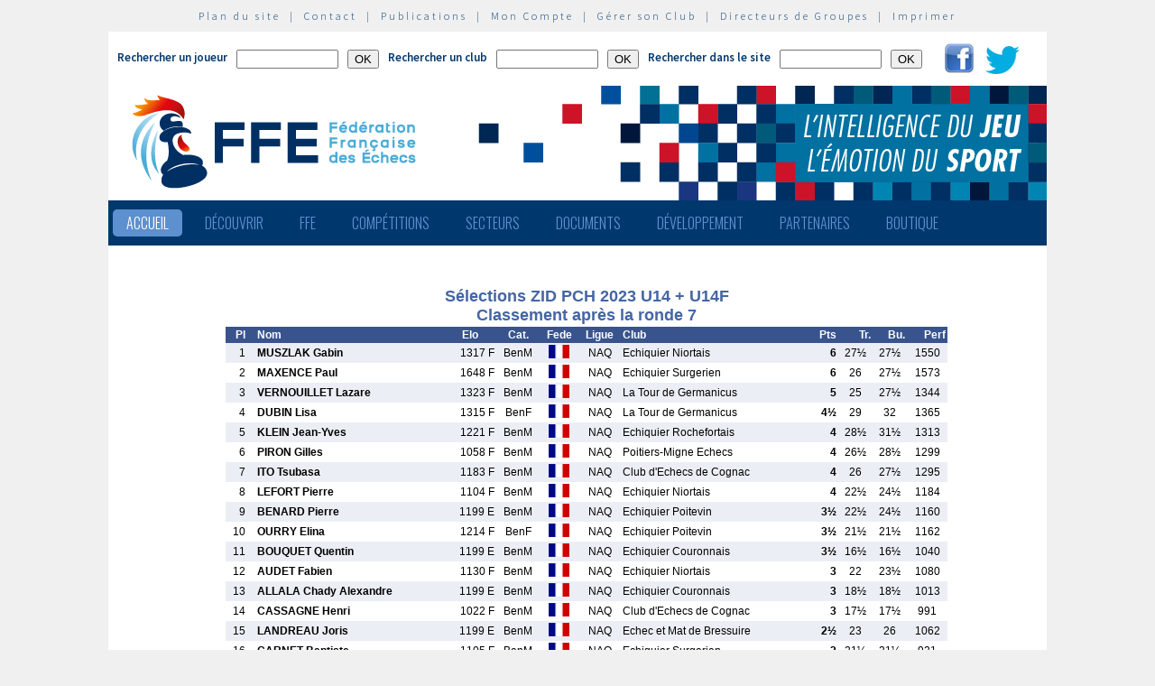

--- FILE ---
content_type: text/html; charset=utf-8
request_url: http://www.echecs.asso.fr/Resultats.aspx?URL=Tournois/Id/58175/58175&Action=Cl
body_size: 19508
content:


<!DOCTYPE html PUBLIC "-//W3C//DTD XHTML 1.0 Strict//EN" "http://www.w3.org/TR/xhtml1/DTD/xhtml1-strict.dtd">

<html xmlns="http://www.w3.org/1999/xhtml" >
<head id="ctl00_MasterHeader"><meta http-equiv="content-type" content="application/xhtml+xml; charset=utf-8" /><meta name="keywords" /><meta name="description" /><title>
	F&eacute;d&eacute;ration Fran&ccedil;aise des &Eacute;checs
</title><link type="text/css" rel="stylesheet" href="https://fonts.googleapis.com/css?family=Source+Sans+Pro:200,300,400,600" /><link href="https://fonts.googleapis.com/css?family=Oswald:300,400,700" rel="stylesheet" type="text/css" /><link type="text/css" rel="stylesheet" href="ffe.css?version=6" /><link type="text/css" rel="stylesheet" href="old.css?version=1" /><link rel="shortcut icon" type="image/x-icon" href="images/FFE-favicon.png" />
  <script>
    (function(i,s,o,g,r,a,m){i['GoogleAnalyticsObject']=r;i[r]=i[r]||function(){
    (i[r].q=i[r].q||[]).push(arguments)},i[r].l=1*new Date();a=s.createElement(o),
    m=s.getElementsByTagName(o)[0];a.async=1;a.src=g;m.parentNode.insertBefore(a,m)
    })(window,document,'script','//www.google-analytics.com/analytics.js','ga');

    ga('create', 'UA-71022811-1', 'auto');
    ga('send', 'pageview');

  </script>
<script type="text/javascript">
window.$crisp=[];window.CRISP_WEBSITE_ID="47d40bfc-b081-40e5-87cd-d652c585f3c8";(function(){d=document;s=d.createElement("script");s.src="https://client.crisp.chat/l.js";s.async=1;d.getElementsByTagName("head")[0].appendChild(s);})();
</script>
</head>
<body>
<div id="menu-haut">
  <a href="Plan.aspx">Plan du site</a> &nbsp;|&nbsp;
  <a href="Default.aspx?Cat=50">Contact</a> &nbsp;|&nbsp;
  <a href="Revues.aspx">Publications</a> &nbsp;|&nbsp;
  <a href="Connect.aspx">Mon Compte</a> &nbsp;|&nbsp;
  <a href="http://clubs.echecs.asso.fr">Gérer son Club</a> &nbsp;|&nbsp;
  <a href="http://admin.echecs.asso.fr">Directeurs de Groupes</a> &nbsp;|&nbsp;
  <a href="Print.aspx" id="ctl00_LinkPrint">Imprimer</a>
</div>  
<div id="ctl00_divheader">
  <div id="header-search">
    <form class="form-search" method=post name=FormJoueur action="ListeJoueurs.aspx?Action=FFE">
      <label class="label-search">Rechercher un joueur</label>
      <input class=input-search type="text" size="12" name="JoueurNom" value="" />
      <input class=input-search type="submit" value="OK" />
    </form>
    <form class="form-search" method=post name=FormClub action="ListeClubs.aspx?Action=CLUB">
      <label class=label-search>Rechercher un club</label>
      <input class=input-search type="text" name="ClubNom" size="12" value="" />
      <input class=input-search type="submit" value="OK" />&nbsp;&nbsp;
    </form>
    <form class="form-search" method=post name=FormActu action="Default.aspx">
      <label class=label-search>Rechercher dans le site</label>
      <input class=input-search type="text" name="ActuFiltre" size="12" value="" />
      <input class=input-search type="submit" value="OK" />&nbsp;&nbsp;
    </form>
      <a href="https://www.facebook.com/ffechecs?fref=ts" target=_blank><img src=images/facebook.png /></a>&nbsp;&nbsp;
      <a href="https://twitter.com/ffechecs" target=_blank><img src=images/twitter.png /></a>
  </div>
  <div id="bandeau">
    <img src="images/bandeau-ffe.png" alt="ffe" title="ffe" />
  </div>
<!-- end #bandeau -->
  <ul id="nav"><li class="current"><a href="Default.aspx">Accueil</a></li><li><a href="#">Découvrir</a><ul><li><a target=_blank href="http://echecs.asso.fr/Actu.aspx?Ref=13926">Règles du Jeu</a></li><li><a target=_blank href="http://echecs.asso.fr/Actu.aspx?Ref=13927">Progresser aux échecs</a></li><li><a href="Revues.aspx">Publications</a></li><li><a href="Default.aspx?Cat=41">Art, Culture et Histoire</a></li><li><a target=_blank href="https://www.flickr.com/photos/196251999@N08/albums/with/72177720301409158">Albums photos</a></li><li><a target=_blank href="https://www.youtube.com/channel/UCn6wdVs-gSmZBJXSAWPzf7Q/videos">Vidéos</a></li></ul></li><li><a href="#">FFE</a><ul><li><a href="Default.aspx?Cat=12">FFE - Présentation</a></li><li><a href="Ligues.aspx">Ligues</a></li><li><a href="Comites.aspx">Comités</a></li><li><a href="Clubs.aspx">Clubs</a></li><li><a href="Default.aspx?Cat=14">Licences</a></li><li><a href="Joueurs.aspx">Membres</a></li><li><a href="Default.aspx?Cat=55">Les effectifs de la F.F.E.</a></li><li><a href="Default.aspx?Cat=13">Siège fédéral</a></li><li><a href="Default.aspx?Cat=35">Commissions-Directions</a></li><li><a href="Default.aspx?Cat=42">Infos fédérales</a></li><li><a href="Default.aspx?Cat=50">Contacts</a></li></ul></li><li><a href="#">Compétitions</a><ul><li><a href="Calendrier.aspx">Calendrier</a></li><li><a href="Equipes.aspx">Par équipes</a></li><li><a href="Tournois.aspx">Tournois homologués</a></li><li><a href="Default.aspx?Cat=21">Vos opens</a></li><li><a href="Default.aspx?Cat=16">Ch. France Jeunes</a></li><li><a href="Default.aspx?Cat=15">Ch. France</a></li><li><a href="Default.aspx?Cat=75">Ch France Rapide des Clubs</a></li><li><a href="Default.aspx?Cat=58">Elo Rapide FFE </a></li></ul></li><li><a href="#">Secteurs</a><ul><li><a href="Default.aspx?Cat=8">Haut niveau et titrés</a></li><li><a href="Default.aspx?Cat=7">Mixité</a></li><li><a href="Default.aspx?Cat=66">Scolaires</a></li><li><a target=_blank href="https://ssh.ffechecs.fr/">Santé Social Handicap</a></li><li><a href=" Default.aspx?Cat=68">International</a></li><li><a target=_blank href="https://dna.ffechecs.fr/">Arbitrage</a></li><li><a href="Default.aspx?Cat=9">Discipline</a></li><li><a target=_blank href="http://echecs.asso.fr/Default.aspx?Cat=72">Prévention des violences</a></li><li><a href="Default.aspx?Cat=23">Vos Stages</a></li><li><a target=_blank href="https://classechecs.ffechecs.fr/">Class’Échecs</a></li><li><a href="Default.aspx?Cat=74">Fair-Play</a></li></ul></li><li><a href="#">Documents</a><ul><li><a href="Default.aspx?Cat=17">Règlements</a></li><li><a href="Default.aspx?Cat=20">Comptes rendus</a></li><li><a href="Default.aspx?Cat=26">Documents Clubs</a></li><li><a href="Default.aspx?Cat=46">Ressources pédagogiques</a></li><li><a target=_blank href="http://echecs.asso.fr/Actu.aspx?Ref=12999">Abonnement Echec & Mat Junior</a></li><li><a target=_blank href="http://www.echecs.asso.fr/Default.aspx?Cat=61">Masterclasses en replay</a></li></ul></li><li><a href="#">Développement</a><ul><li><a href="Default.aspx?Cat=6">Formation</a></li><li><a href="Default.aspx?Cat=39">Nouveaux Publics</a></li><li><a href="Default.aspx?Cat=2">Annonces Emploi</a></li><li><a href="Default.aspx?Cat=24">Annonces Clubs</a></li><li><a target=_blank href="http://www.echecs.asso.fr/Default.aspx?Cat=57">Protection judiciaire de la Jeunesse</a></li></ul></li><li><a href="Default.aspx?Cat=36">Partenaires</a><ul><li><a target=_blank href="https://www.creditmutuel.fr/home/index.html">Crédit Mutuel</a></li><li><a target=_blank href="https://www.echecs.asso.fr/Actu.aspx?Ref=15429">Crédit Mutuel Enseignant</a></li><li><a target=_blank href="http://www.profession-sport-loisirs.fr">Profession Sports & Loisirs</a></li><li><a target=_blank href="http://www.echiquierdelareussite.org">L'échiquier de la réussite</a></li><li><a target=_blank href="http://www.olibris.fr">Olibris</a></li><li><a target=_blank href="http://www.ccas.fr">C.C.A.S.</a></li><li><a target=_blank href="http://www.ucpa-vacances.com">U.C.P.A.</a></li><li><a target=_blank href="http://www.univ-lyon1.fr">U.C.B. Lyon I</a></li><li><a target=_blank href="http://www.chateauvillandry.fr">Le Château de Villandry</a></li><li><a target=_blank href="https://www.apf.asso.fr/">A.P.F.</a></li><li><a target=_blank href="http://www.echecs.asso.fr/Default.aspx?Cat=57">D.P.J.J.</a></li><li><a target=_blank href="https://unss.org/">U.N.S.S.</a></li><li><a target=_blank href="https://usep.org/">U.S.E.P.</a></li><li><a target=_blank href="http://www.aefe.fr/">A.E.F.E.</a></li><li><a target=_blank href="http://www.ffse.fr/">F.F.S.E.</a></li><li><a target=_blank href="http://www.femixsports.fr/">Femix'Sports</a></li><li><a target=_blank href="http://www.echecs.asso.fr/Actu.aspx?Ref=13000">VARIANTES</a></li><li><a target=_blank href="https://www.amf.asso.fr/">A.M.F.</a></li><li><a target=_blank href="http://echecs.asso.fr/Actu.aspx?Ref=13938">Apprendre les échecs en 24 heures</a></li><li><a target=_blank href="https://azure.microsoft.com/fr-fr/">Microsoft Azure</a></li><li><a target=_blank href="https://www.klesia.fr/">KLESIA</a></li><li><a target=_blank href="https://immortal.game/">Immortal Game</a></li><li><a target=_blank href="https://www.pro-evolution-echecs.com/">Pro Evolution Échecs</a></li><li><a target=_blank href="https://www.robindubien.org/">Robin du Bien</a></li></ul></li><li><a href="http://echecs.asso.fr/Actu.aspx?Ref=10771">Boutique</a></li></ul>
<!-- end #menu -->
  
<!-- end #pub -->
</div>
<!-- end #header -->
<div id="page">
  <div id="page-bgtop">
    <div id="page-bgbtm">
      

<table id=TablePage cellSpacing=6 cellPadding=2 Class=page >
  <tr>
    <td>
<div align=center><div align=center>
<table width=800 cellpadding=2 cellspacing=0 style=border-collapse:collapse;>
 <tr class=papi_titre>
  <td colspan=12 align=center>Sélections ZID PCH 2023 U14 + U14F<br />Classement après la ronde 7</td>
 </tr>
 <tr class=papi_liste_t>
  <td class=papi_r>Pl</td>
  <td class=papi_r>&nbsp;</td>
  <td class=papi_l>Nom</td>
  <td class=papi_c>Elo</td>
  <td class=papi_c>Cat.</td>
  <td class=papi_c>Fede</td>
  <td class=papi_c>Ligue</td>
  <td class=papi_l>Club</td>
  <td class=papi_r>Pts</td>
  <td class=papi_r>Tr.</td>
  <td class=papi_r>Bu.</td>
  <td class=papi_r>Perf</td>
 </tr>
 <tr class=papi_liste_f>
  <td class=papi_r>1</td>
  <td class=papi_r>&nbsp;</td>
  <td class=papi_l><b>MUSZLAK Gabin</b></td>
  <td class=papi_r>1317&nbsp;F</td>
  <td class=papi_c>BenM</td>
  <td class=papi_c><img border=0 src=flags/FRA.GIF height=15px /></td>
  <td class=papi_c>NAQ</td>
  <td class=papi_l>Echiquier Niortais</td>
  <td class=papi_r><b>6</b></td>
  <td class=papi_c>27&frac12;</td>
  <td class=papi_c>27&frac12;</td>
  <td class=papi_c>1550</td>
 </tr>
 <tr class=papi_liste_c>
  <td class=papi_r>2</td>
  <td class=papi_r>&nbsp;</td>
  <td class=papi_l><b>MAXENCE Paul</b></td>
  <td class=papi_r>1648&nbsp;F</td>
  <td class=papi_c>BenM</td>
  <td class=papi_c><img border=0 src=flags/FRA.GIF height=15px /></td>
  <td class=papi_c>NAQ</td>
  <td class=papi_l>Echiquier Surgerien</td>
  <td class=papi_r><b>6</b></td>
  <td class=papi_c>26</td>
  <td class=papi_c>27&frac12;</td>
  <td class=papi_c>1573</td>
 </tr>
 <tr class=papi_liste_f>
  <td class=papi_r>3</td>
  <td class=papi_r>&nbsp;</td>
  <td class=papi_l><b>VERNOUILLET Lazare</b></td>
  <td class=papi_r>1323&nbsp;F</td>
  <td class=papi_c>BenM</td>
  <td class=papi_c><img border=0 src=flags/FRA.GIF height=15px /></td>
  <td class=papi_c>NAQ</td>
  <td class=papi_l>La Tour de Germanicus</td>
  <td class=papi_r><b>5</b></td>
  <td class=papi_c>25</td>
  <td class=papi_c>27&frac12;</td>
  <td class=papi_c>1344</td>
 </tr>
 <tr class=papi_liste_c>
  <td class=papi_r>4</td>
  <td class=papi_r>&nbsp;</td>
  <td class=papi_l><b>DUBIN Lisa</b></td>
  <td class=papi_r>1315&nbsp;F</td>
  <td class=papi_c>BenF</td>
  <td class=papi_c><img border=0 src=flags/FRA.GIF height=15px /></td>
  <td class=papi_c>NAQ</td>
  <td class=papi_l>La Tour de Germanicus</td>
  <td class=papi_r><b>4&frac12;</b></td>
  <td class=papi_c>29</td>
  <td class=papi_c>32</td>
  <td class=papi_c>1365</td>
 </tr>
 <tr class=papi_liste_f>
  <td class=papi_r>5</td>
  <td class=papi_r>&nbsp;</td>
  <td class=papi_l><b>KLEIN Jean-Yves</b></td>
  <td class=papi_r>1221&nbsp;F</td>
  <td class=papi_c>BenM</td>
  <td class=papi_c><img border=0 src=flags/FRA.GIF height=15px /></td>
  <td class=papi_c>NAQ</td>
  <td class=papi_l>Echiquier Rochefortais</td>
  <td class=papi_r><b>4</b></td>
  <td class=papi_c>28&frac12;</td>
  <td class=papi_c>31&frac12;</td>
  <td class=papi_c>1313</td>
 </tr>
 <tr class=papi_liste_c>
  <td class=papi_r>6</td>
  <td class=papi_r>&nbsp;</td>
  <td class=papi_l><b>PIRON Gilles</b></td>
  <td class=papi_r>1058&nbsp;F</td>
  <td class=papi_c>BenM</td>
  <td class=papi_c><img border=0 src=flags/FRA.GIF height=15px /></td>
  <td class=papi_c>NAQ</td>
  <td class=papi_l>Poitiers-Migne Echecs</td>
  <td class=papi_r><b>4</b></td>
  <td class=papi_c>26&frac12;</td>
  <td class=papi_c>28&frac12;</td>
  <td class=papi_c>1299</td>
 </tr>
 <tr class=papi_liste_f>
  <td class=papi_r>7</td>
  <td class=papi_r>&nbsp;</td>
  <td class=papi_l><b>ITO Tsubasa</b></td>
  <td class=papi_r>1183&nbsp;F</td>
  <td class=papi_c>BenM</td>
  <td class=papi_c><img border=0 src=flags/FRA.GIF height=15px /></td>
  <td class=papi_c>NAQ</td>
  <td class=papi_l>Club d'Echecs de Cognac</td>
  <td class=papi_r><b>4</b></td>
  <td class=papi_c>26</td>
  <td class=papi_c>27&frac12;</td>
  <td class=papi_c>1295</td>
 </tr>
 <tr class=papi_liste_c>
  <td class=papi_r>8</td>
  <td class=papi_r>&nbsp;</td>
  <td class=papi_l><b>LEFORT Pierre</b></td>
  <td class=papi_r>1104&nbsp;F</td>
  <td class=papi_c>BenM</td>
  <td class=papi_c><img border=0 src=flags/FRA.GIF height=15px /></td>
  <td class=papi_c>NAQ</td>
  <td class=papi_l>Echiquier Niortais</td>
  <td class=papi_r><b>4</b></td>
  <td class=papi_c>22&frac12;</td>
  <td class=papi_c>24&frac12;</td>
  <td class=papi_c>1184</td>
 </tr>
 <tr class=papi_liste_f>
  <td class=papi_r>9</td>
  <td class=papi_r>&nbsp;</td>
  <td class=papi_l><b>BENARD Pierre</b></td>
  <td class=papi_r>1199&nbsp;E</td>
  <td class=papi_c>BenM</td>
  <td class=papi_c><img border=0 src=flags/FRA.GIF height=15px /></td>
  <td class=papi_c>NAQ</td>
  <td class=papi_l>Echiquier Poitevin</td>
  <td class=papi_r><b>3&frac12;</b></td>
  <td class=papi_c>22&frac12;</td>
  <td class=papi_c>24&frac12;</td>
  <td class=papi_c>1160</td>
 </tr>
 <tr class=papi_liste_c>
  <td class=papi_r>10</td>
  <td class=papi_r>&nbsp;</td>
  <td class=papi_l><b>OURRY Elina</b></td>
  <td class=papi_r>1214&nbsp;F</td>
  <td class=papi_c>BenF</td>
  <td class=papi_c><img border=0 src=flags/FRA.GIF height=15px /></td>
  <td class=papi_c>NAQ</td>
  <td class=papi_l>Echiquier Poitevin</td>
  <td class=papi_r><b>3&frac12;</b></td>
  <td class=papi_c>21&frac12;</td>
  <td class=papi_c>21&frac12;</td>
  <td class=papi_c>1162</td>
 </tr>
 <tr class=papi_liste_f>
  <td class=papi_r>11</td>
  <td class=papi_r>&nbsp;</td>
  <td class=papi_l><b>BOUQUET Quentin</b></td>
  <td class=papi_r>1199&nbsp;E</td>
  <td class=papi_c>BenM</td>
  <td class=papi_c><img border=0 src=flags/FRA.GIF height=15px /></td>
  <td class=papi_c>NAQ</td>
  <td class=papi_l>Echiquier Couronnais</td>
  <td class=papi_r><b>3&frac12;</b></td>
  <td class=papi_c>16&frac12;</td>
  <td class=papi_c>16&frac12;</td>
  <td class=papi_c>1040</td>
 </tr>
 <tr class=papi_liste_c>
  <td class=papi_r>12</td>
  <td class=papi_r>&nbsp;</td>
  <td class=papi_l><b>AUDET Fabien</b></td>
  <td class=papi_r>1130&nbsp;F</td>
  <td class=papi_c>BenM</td>
  <td class=papi_c><img border=0 src=flags/FRA.GIF height=15px /></td>
  <td class=papi_c>NAQ</td>
  <td class=papi_l>Echiquier Niortais</td>
  <td class=papi_r><b>3</b></td>
  <td class=papi_c>22</td>
  <td class=papi_c>23&frac12;</td>
  <td class=papi_c>1080</td>
 </tr>
 <tr class=papi_liste_f>
  <td class=papi_r>13</td>
  <td class=papi_r>&nbsp;</td>
  <td class=papi_l><b>ALLALA Chady Alexandre</b></td>
  <td class=papi_r>1199&nbsp;E</td>
  <td class=papi_c>BenM</td>
  <td class=papi_c><img border=0 src=flags/FRA.GIF height=15px /></td>
  <td class=papi_c>NAQ</td>
  <td class=papi_l>Echiquier Couronnais</td>
  <td class=papi_r><b>3</b></td>
  <td class=papi_c>18&frac12;</td>
  <td class=papi_c>18&frac12;</td>
  <td class=papi_c>1013</td>
 </tr>
 <tr class=papi_liste_c>
  <td class=papi_r>14</td>
  <td class=papi_r>&nbsp;</td>
  <td class=papi_l><b>CASSAGNE Henri</b></td>
  <td class=papi_r>1022&nbsp;F</td>
  <td class=papi_c>BenM</td>
  <td class=papi_c><img border=0 src=flags/FRA.GIF height=15px /></td>
  <td class=papi_c>NAQ</td>
  <td class=papi_l>Club d'Echecs de Cognac</td>
  <td class=papi_r><b>3</b></td>
  <td class=papi_c>17&frac12;</td>
  <td class=papi_c>17&frac12;</td>
  <td class=papi_c>991</td>
 </tr>
 <tr class=papi_liste_f>
  <td class=papi_r>15</td>
  <td class=papi_r>&nbsp;</td>
  <td class=papi_l><b>LANDREAU Joris</b></td>
  <td class=papi_r>1199&nbsp;E</td>
  <td class=papi_c>BenM</td>
  <td class=papi_c><img border=0 src=flags/FRA.GIF height=15px /></td>
  <td class=papi_c>NAQ</td>
  <td class=papi_l>Echec et Mat de Bressuire</td>
  <td class=papi_r><b>2&frac12;</b></td>
  <td class=papi_c>23</td>
  <td class=papi_c>26</td>
  <td class=papi_c>1062</td>
 </tr>
 <tr class=papi_liste_c>
  <td class=papi_r>16</td>
  <td class=papi_r>&nbsp;</td>
  <td class=papi_l><b>CARNET Baptiste</b></td>
  <td class=papi_r>1105&nbsp;F</td>
  <td class=papi_c>BenM</td>
  <td class=papi_c><img border=0 src=flags/FRA.GIF height=15px /></td>
  <td class=papi_c>NAQ</td>
  <td class=papi_l>Echiquier Surgerien</td>
  <td class=papi_r><b>2</b></td>
  <td class=papi_c>21&frac12;</td>
  <td class=papi_c>21&frac12;</td>
  <td class=papi_c>921</td>
 </tr>
 <tr class=papi_liste_f>
  <td class=papi_r>17</td>
  <td class=papi_r>&nbsp;</td>
  <td class=papi_l><b>DUBOIS Dylan</b></td>
  <td class=papi_r>1199&nbsp;E</td>
  <td class=papi_c>BenM</td>
  <td class=papi_c><img border=0 src=flags/FRA.GIF height=15px /></td>
  <td class=papi_c>NAQ</td>
  <td class=papi_l>Les Tours Du Montbronnais</td>
  <td class=papi_r><b>1&frac12;</b></td>
  <td class=papi_c>22&frac12;</td>
  <td class=papi_c>22&frac12;</td>
  <td class=papi_c>878</td>
 </tr>
 <tr class=papi_liste_c>
  <td class=papi_r>18</td>
  <td class=papi_r>&nbsp;</td>
  <td class=papi_l><b>PHELIPPOT Agathe</b></td>
  <td class=papi_r>1199&nbsp;E</td>
  <td class=papi_c>BenF</td>
  <td class=papi_c><img border=0 src=flags/FRA.GIF height=15px /></td>
  <td class=papi_c>NAQ</td>
  <td class=papi_l>L'Echiquier du Sud Vienne</td>
  <td class=papi_r><b>0</b></td>
  <td class=papi_c>21</td>
  <td class=papi_c>22&frac12;</td>
  <td class=papi_c>314</td>
 </tr>
</table>
</div>
</div>
<div align=center>
  <p>
    
  </p>
</div>
    </td>
  </tr>
</table>


    </div>
  </div>
</div>
<!-- end #page -->
<div id="ctl00_divfooter">
<div id="footer">
  <p>
    <strong>Copyright  © 2015 FFE | 
    <a href="http://www.echecs.asso.fr/Ag/Mentions_legales_FFE.pdf">Mentions légales</a> |
    <a href="http://www.echecs.asso.fr/Ag/RGPD.pdf">Protection des données</a></strong><br>
    Fédération Française des Echecs | <span id="ctl00_LabelAdresse">6 rue de l'Eglise | 92600 ASNIERES SUR SEINE</span> <br>
    tél : <span id="ctl00_LabelTel">01 39 44 65 80</span> | contact : 
    <a href="mailto:contact@ffechecs.fr">contact@ffechecs.fr</a> | webmestre : 
    <a href="mailto:erick.mouret@echecs.asso.fr">erick.mouret@echecs.asso.fr</a>
  </p><br>
  <p id="logo-ffe"><img src="images/logo-ffe.png" /></p>
</div>
</div>
</body>
</html>

